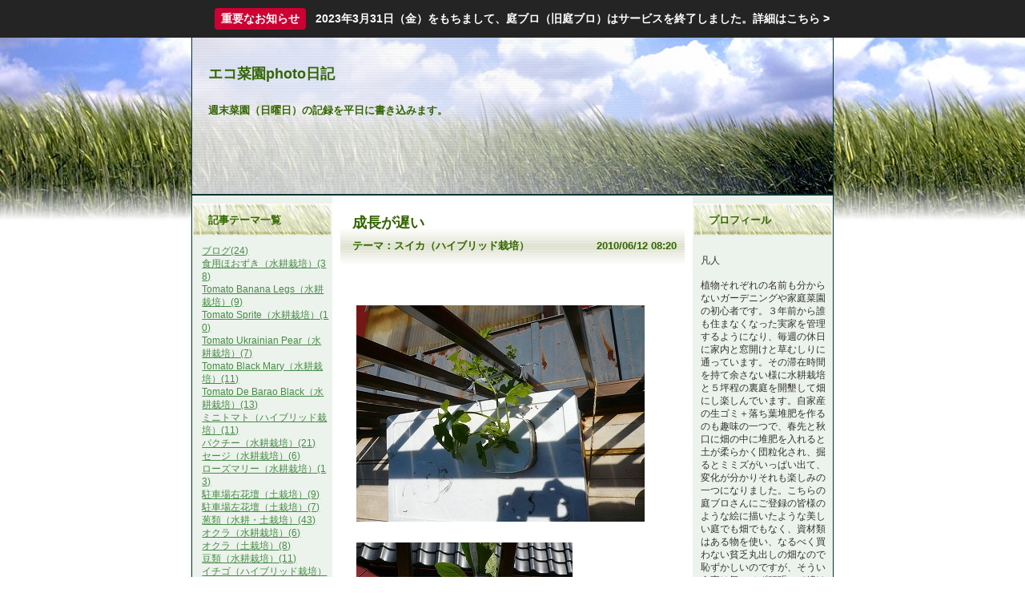

--- FILE ---
content_type: text/html; charset=UTF-8
request_url: http://blog.niwablo.jp/bonjin/theme/2523.html
body_size: 7202
content:
<!DOCTYPE html PUBLIC "-//W3C//DTD XHTML 1.0 Strict//EN" "http://www.w3.org/TR/xhtml1/DTD/xhtml1-strict.dtd">
<html xmlns="http://www.w3.org/1999/xhtml" xml:lang="ja" lang="ja">
<head>
<meta http-equiv="Content-Type" content="text/html; charset=UTF-8" />
<meta http-equiv="Content-Style-Type" content="text/css" />
<meta http-equiv="Content-Script-Type" content="text/javascript" />
<link rel="stylesheet" type="text/css" href="/resources/skin/9527/skin.css" />
<link rel="stylesheet" type="text/css" href="/stylesheets/global_header.css" />
<link rel="stylesheet" type="text/css" href="/stylesheets/module.css" />
<link rel="alternate" type="application/rss+xml" tilte="エコ菜園photo日記" href="http://blog.niwablo.jp/bonjin/rss" />
<script type="text/javascript" src="/javascripts/lib/prototype.js"></script>
<script type="text/javascript" src="/javascripts/application.js"></script>

<title>スイカ（ハイブリッド栽培） | エコ菜園photo日記</title>
</head>
<body>
<div id="global_header">
<div id="global_header_left">
<iframe src="https://member.niwablo.jp/public_blog_header/inline?url_alias=bonjin" scrolling="no" frameborder="0" marginwidth="0" marginheight="0" class="blog-header-frame"></iframe>
</div>
<div id="global_header_right">
<div id="t_advertisement"><div id="oshirase"><div><a href="http://www.niwablo.jp/information/public?year=2023&month=3#information_149">
<p class="btn">重要なお知らせ</p>
<p>2023年3月31日（金）をもちまして、庭ブロ（旧庭ブロ）はサービスを終了しました。</p>
<p>詳細はこちら &gt;</p>
</a></div></div>
<style>
div#oshirase{display:block;width:100%;position:fixed;top:0;left:0;background:#242424;z-index:10;padding:10px}
div#oshirase>div>a{max-width:970px;margin:0 auto;display:flex;justify-content:center;align-items:center;font-size:14px;color:#fff;font-weight:700;text-decoration:none}
div#oshirase>div>a p{margin:0}
div#oshirase>div>a .btn{flex-shrink:0;margin-right:12px;margin-left:4px;padding:4px 8px;background-color:#c03;border-radius:4px}
</style></div>
<div id="all_page_right_head" style="text-align:right;"><a href="http://www.niwablo.jp/advertise/redirect?t_advertisement_id=4" target="_blank" class="normal">エクステリア・庭・ガーデニングのリフォーム ガーデン クラブ</a></div>
<span>
<img src="/static/images/service_header.gif"> <a href="http://www.niwablo.jp/">庭ブロトップ</a>｜<a href="http://comyu.niwablo.jp">コミュニティ</a>｜
</span>
</div>
<div id="global_header_bottom">
</div>
</div>
<div id="container">

<div id="header">
<h1><a href="/bonjin/">エコ菜園photo日記</a></h1>
<p>週末菜園（日曜日）の記録を平日に書き込みます。</p>
</div>



<div id="column_wrapper">

<div id="primary_column">
<div class="contents">
<div class="section pager"></div>

<div class="section entry">
  <div class="entry_header">
    <h2 class="entry_title">成長が遅い</h2>
        <div class="entry_theme">
    テーマ：<span class="entry_theme">スイカ（ハイブリッド栽培）</span><br />    </div>
        <div class="entry_date">2010/06/12 08:20</div>
  </div>
  <div class="entry_body">
    <p><img src="/resources/member/001/720/0148785/BZiLJakE.jpg" alt="" /></p><p><img src="/resources/member/001/720/0148808/4iLLwaCL.jpg" alt="" /></p><div style="clear:both"></div>
  </div>
  <div class="entry_footer">
    <ul>
      <li class="permanent_link"><a href="/bonjin/kiji/57673.html">記事URL</a></li
        ><li><a href="/bonjin/kiji/57673.html#comment">コメント(0)</a></li
        ><li><a href="/bonjin/kiji/57673.html#trackback">トラックバック(0)</a></li
        ><li><a href="https://member.niwablo.jp/public_footmark/list?m_blog_id=747" target="_blank" onclick="window.open(this.href, 'footmark', { size: '300x400' }); return false;">足あと</a></li
        ><li><a href="https://member.niwablo.jp/public_moral_report/input?t_blog_kiji_id=57673" target="_blank" onclick="window.open(this.href, 'moral_report', { size: '530x420' }); return false;">事務局へ通報</a></li>
    </ul>
  </div>
</div>
<div style="padding-bottom:20px;text-align:center"><a href="https://niwablo-plus.jp/" target="_blank" style="text-decoration:none;font-size:12px">庭ブロ＋（プラス）はこちら</a></div>


<div class="section entry">
  <div class="entry_header">
    <h2 class="entry_title">全く成長していない</h2>
        <div class="entry_theme">
    テーマ：<span class="entry_theme">スイカ（ハイブリッド栽培）</span><br />    </div>
        <div class="entry_date">2010/06/11 07:32</div>
  </div>
  <div class="entry_body">
    <p><img src="/resources/member/001/720/0148782/iCXMolkG.jpg" alt="" /></p><p><img src="/resources/member/001/720/0148788/KjHC5Pgs.jpg" alt="" /></p><p><img src="/resources/member/001/720/0148787/SFHhfBCm.jpg" alt="" /></p><p><img src="/resources/member/001/720/0148786/KGpvyI2Y.jpg" alt="" /></p><div style="clear:both"></div>
  </div>
  <div class="entry_footer">
    <ul>
      <li class="permanent_link"><a href="/bonjin/kiji/57543.html">記事URL</a></li
        ><li><a href="/bonjin/kiji/57543.html#comment">コメント(0)</a></li
        ><li><a href="/bonjin/kiji/57543.html#trackback">トラックバック(0)</a></li
        ><li><a href="https://member.niwablo.jp/public_footmark/list?m_blog_id=747" target="_blank" onclick="window.open(this.href, 'footmark', { size: '300x400' }); return false;">足あと</a></li
        ><li><a href="https://member.niwablo.jp/public_moral_report/input?t_blog_kiji_id=57543" target="_blank" onclick="window.open(this.href, 'moral_report', { size: '530x420' }); return false;">事務局へ通報</a></li>
    </ul>
  </div>
</div>

<div class="section entry">
  <div class="entry_header">
    <h2 class="entry_title">成長が遅い</h2>
        <div class="entry_theme">
    テーマ：<span class="entry_theme">スイカ（ハイブリッド栽培）</span><br />    </div>
        <div class="entry_date">2010/06/05 08:17</div>
  </div>
  <div class="entry_body">
    <p><img src="/resources/member/001/720/0146061/noHuLpI0.jpg" alt="５月３０日" /></p><p>寒いせいか、昨年より成長が遅いように感じます。</p><p><img src="/resources/member/001/720/0146062/A2BkUXWZ.jpg" alt="５月３０日" /></p><p>雄花が咲いています。</p><p><img src="/resources/member/001/720/0146063/JKs2IzxY.jpg" alt="５月３０日" /></p><p><br />
<img src="/resources/member/001/720/0146064/ZMhbWxZg.jpg" alt="５月３０日" /></p><p>作物がこんなに生長が遅いということは、今年の米が心配です。10数年前のあの米騒動の時の二の舞いにならなければと危惧しています。</p><div style="clear:both"></div>
  </div>
  <div class="entry_footer">
    <ul>
      <li class="permanent_link"><a href="/bonjin/kiji/56692.html">記事URL</a></li
        ><li><a href="/bonjin/kiji/56692.html#comment">コメント(0)</a></li
        ><li><a href="/bonjin/kiji/56692.html#trackback">トラックバック(0)</a></li
        ><li><a href="https://member.niwablo.jp/public_footmark/list?m_blog_id=747" target="_blank" onclick="window.open(this.href, 'footmark', { size: '300x400' }); return false;">足あと</a></li
        ><li><a href="https://member.niwablo.jp/public_moral_report/input?t_blog_kiji_id=56692" target="_blank" onclick="window.open(this.href, 'moral_report', { size: '530x420' }); return false;">事務局へ通報</a></li>
    </ul>
  </div>
</div>

<div class="section entry">
  <div class="entry_header">
    <h2 class="entry_title">西瓜</h2>
        <div class="entry_theme">
    テーマ：<span class="entry_theme">スイカ（ハイブリッド栽培）</span><br />    </div>
        <div class="entry_date">2010/05/28 09:12</div>
  </div>
  <div class="entry_body">
    <p><img src="/resources/member/001/720/0142745/X8luQA3G.jpg" alt="５月２３日" /></p><p><img src="/resources/member/001/720/0142746/gkjO8zt0.jpg" alt="５月２３日" /></p><p><img src="/resources/member/001/720/0142747/M4kpyAht.jpg" alt="５月２３日" /></p><div style="clear:both"></div>
  </div>
  <div class="entry_footer">
    <ul>
      <li class="permanent_link"><a href="/bonjin/kiji/55481.html">記事URL</a></li
        ><li><a href="/bonjin/kiji/55481.html#comment">コメント(0)</a></li
        ><li><a href="/bonjin/kiji/55481.html#trackback">トラックバック(0)</a></li
        ><li><a href="https://member.niwablo.jp/public_footmark/list?m_blog_id=747" target="_blank" onclick="window.open(this.href, 'footmark', { size: '300x400' }); return false;">足あと</a></li
        ><li><a href="https://member.niwablo.jp/public_moral_report/input?t_blog_kiji_id=55481" target="_blank" onclick="window.open(this.href, 'moral_report', { size: '530x420' }); return false;">事務局へ通報</a></li>
    </ul>
  </div>
</div>

<div class="section entry">
  <div class="entry_header">
    <h2 class="entry_title">スイカ栽培容器作り</h2>
        <div class="entry_theme">
    テーマ：<span class="entry_theme">スイカ（ハイブリッド栽培）</span><br />    </div>
        <div class="entry_date">2010/05/22 12:02</div>
  </div>
  <div class="entry_body">
    <p>毎年作っています。最初の年は自宅屋上で作り、ビギナーズラックでか大成功でした。昨年は一個目は成功したのですが、２個目は液肥切れを起こし失敗しました。今年は昨年の失敗を生かし、液肥切れを起こさないように液肥槽を昨年の倍にしました。</p><p><img src="/resources/member/001/720/0140976/an0D8sTr.jpg" alt="" /></p><p>トロ箱を２段重ねにしました。</p><p><img src="/resources/member/001/720/0140978/CVsT9cPG.jpg" alt="" /></p><p>栽培容器はペットボトルで、培地はバーミキュライトとコーヒー豆のシルバースキンと自家産牡蠣殻石灰です。ウリ科の植物は根っ子を触られるのを嫌うので、ハイブリッド栽培にしています。</p><p><img src="/resources/member/001/720/0140979/N9IUkjvI.jpg" alt="" /></p><p>スイカの蔓は母屋の屋根上を使って自由奔放に伸ばさせます。受粉は虫たちにお任せします。</p><p><img src="/resources/member/001/720/0140980/wiHL6EJk.jpg" alt="" /></p><p>何やら受粉したら４５日で収穫できると書いてありました。</p><p><img src="/resources/member/001/720/0140983/bKOoZInf.jpg" alt="" /></p><p>これが間違って買ってきてしまった苗でした。</p><p><img src="/resources/member/001/720/0140982/UdAcl10B.jpg" alt="" /></p><p><img src="/resources/member/001/720/0140981/OroZIThm.jpg" alt="" /></p><div style="clear:both"></div>
  </div>
  <div class="entry_footer">
    <ul>
      <li class="permanent_link"><a href="/bonjin/kiji/54453.html">記事URL</a></li
        ><li><a href="/bonjin/kiji/54453.html#comment">コメント(2)</a></li
        ><li><a href="/bonjin/kiji/54453.html#trackback">トラックバック(0)</a></li
        ><li><a href="https://member.niwablo.jp/public_footmark/list?m_blog_id=747" target="_blank" onclick="window.open(this.href, 'footmark', { size: '300x400' }); return false;">足あと</a></li
        ><li><a href="https://member.niwablo.jp/public_moral_report/input?t_blog_kiji_id=54453" target="_blank" onclick="window.open(this.href, 'moral_report', { size: '530x420' }); return false;">事務局へ通報</a></li>
    </ul>
  </div>
</div>


<div class="section pager"></div>
</div>
</div>

<div id="secondary_column">
<div class="contents">




<div class="section container" id="container_theme">
<h2>記事テーマ一覧</h2>
<div class="container_body">
<ul>
    <li><a href="/bonjin/theme/2492.html">ブログ(24)</a></li>
    <li><a href="/bonjin/theme/2494.html">食用ほおずき（水耕栽培）(38)</a></li>
    <li><a href="/bonjin/theme/2495.html">Tomato Banana Legs（水耕栽培）(9)</a></li>
    <li><a href="/bonjin/theme/2496.html">Tomato Sprite（水耕栽培）(10)</a></li>
    <li><a href="/bonjin/theme/2497.html">Tomato Ukrainian Pear（水耕栽培）(7)</a></li>
    <li><a href="/bonjin/theme/2498.html">Tomato Black Mary（水耕栽培）(11)</a></li>
    <li><a href="/bonjin/theme/2499.html">Tomato De Barao Black（水耕栽培）(13)</a></li>
    <li><a href="/bonjin/theme/2502.html">ミニトマト（ハイブリッド栽培）(11)</a></li>
    <li><a href="/bonjin/theme/2500.html">パクチー（水耕栽培）(21)</a></li>
    <li><a href="/bonjin/theme/2501.html">セージ（水耕栽培）(6)</a></li>
    <li><a href="/bonjin/theme/2503.html">ローズマリー（水耕栽培）(13)</a></li>
    <li><a href="/bonjin/theme/2504.html">駐車場右花壇（土栽培）(9)</a></li>
    <li><a href="/bonjin/theme/2505.html">駐車場左花壇（土栽培）(7)</a></li>
    <li><a href="/bonjin/theme/2506.html">葱類（水耕・土栽培）(43)</a></li>
    <li><a href="/bonjin/theme/2507.html">オクラ（水耕栽培）(6)</a></li>
    <li><a href="/bonjin/theme/2509.html">オクラ（土栽培）(8)</a></li>
    <li><a href="/bonjin/theme/2510.html">豆類（水耕栽培）(11)</a></li>
    <li><a href="/bonjin/theme/2511.html">イチゴ（ハイブリッド栽培）(16)</a></li>
    <li><a href="/bonjin/theme/2512.html">サニーレタス（水耕栽培）(11)</a></li>
    <li><a href="/bonjin/theme/2513.html">レタス（水耕栽培）(11)</a></li>
    <li><a href="/bonjin/theme/2514.html">ミックスベビーリーフ（水耕栽培）(1)</a></li>
    <li><a href="/bonjin/theme/2515.html">ナス（ハイブリッド栽培）(8)</a></li>
    <li><a href="/bonjin/theme/2516.html">その他花（水耕・ハイブリッド栽培）(35)</a></li>
    <li><a href="/bonjin/theme/2517.html">その他花（土栽培）(71)</a></li>
    <li><a href="/bonjin/theme/2518.html">ヒマワリ（土栽培）(11)</a></li>
    <li><a href="/bonjin/theme/2519.html">オカノリ（土栽培）(5)</a></li>
    <li><a href="/bonjin/theme/2520.html">ニンニク（土栽培）(9)</a></li>
    <li><a href="/bonjin/theme/2521.html">フリーダムキューリ（土栽培）(9)</a></li>
    <li><a href="/bonjin/theme/2522.html">メロン（土栽培）(3)</a></li>
    <li><a href="/bonjin/theme/2523.html">スイカ（ハイブリッド栽培）(5)</a></li>
    <li><a href="/bonjin/theme/2524.html">スイートバジル（土栽培）(9)</a></li>
    <li><a href="/bonjin/theme/2528.html">ミョウガ（水耕栽培）(7)</a></li>
    <li><a href="/bonjin/theme/2526.html">その他野菜（水耕・ハイブリッド栽培）(17)</a></li>
    <li><a href="/bonjin/theme/2527.html">その他野菜（土栽培）(37)</a></li>
    <li><a href="/bonjin/theme/2529.html">庭（草・花・木・虫・その他）(41)</a></li>
    <li><a href="/bonjin/theme/2530.html">君子蘭(11)</a></li>
    <li><a href="/bonjin/theme/2532.html">ブルーベリー（土栽培）(12)</a></li>
    <li><a href="/bonjin/theme/2570.html">ズッキーニ(2)</a></li>
    <li><a href="/bonjin/theme/2534.html">山菜(19)</a></li>
    <li><a href="/bonjin/theme/2549.html">裏の畑(10)</a></li>
    <li><a href="/bonjin/theme/2568.html">自家産堆肥、自然農薬、エコ、etc(6)</a></li>
    <li><a href="/bonjin/theme/2543.html">収穫(8)</a></li>
    <li><a href="/bonjin/theme/2557.html">週刊備忘録(6)</a></li>
  </ul></div>
</div>

<div class="section container" id="container_archive">
<h2>アーカイブ</h2>
<div class="container_body">
<ul>
    <li><a href="/bonjin/archive/2010-06.html">2010年06月 (179)</a></li>
    <li><a href="/bonjin/archive/2010-05.html">2010年05月 (275)</a></li>
    <li><a href="/bonjin/archive/2010-04.html">2010年04月 (175)</a></li>
  </ul></div>
</div>

<div class="section container" id="container_entry">
<h2>最近の記事一覧</h2>
<div class="container_body">
<ul>
    <li><a href="/bonjin/kiji/59488.html">生ゴミ堆肥の中のトマトの種</a></li>
    <li><a href="/bonjin/kiji/59400.html">二段畑　②</a></li>
    <li><a href="/bonjin/kiji/59399.html">ナスタチウム</a></li>
    <li><a href="/bonjin/kiji/59398.html">混植</a></li>
    <li><a href="/bonjin/kiji/59395.html">裏の畑の様子</a></li>
    <li><a href="/bonjin/kiji/59394.html">二段畑</a></li>
    <li><a href="/bonjin/kiji/59393.html">ケイトウの種は播種したものの</a></li>
    <li><a href="/bonjin/kiji/59392.html">南天の木</a></li>
    <li><a href="/bonjin/kiji/59391.html">ブルーベリー</a></li>
    <li><a href="/bonjin/kiji/59390.html">セロリ</a></li>
  </ul>
<div class="entry_link"><a href="/bonjin/kiji_list">一覧を見る</a></div>
</div>
</div>

<div class="section container" id="container_calendar">
<h2>カレンダー</h2>
<div class="container_body">
<table>
  <caption>
    <a href="/bonjin/archive/2025-10.html">&lt;&lt;</a>
    &nbsp;&nbsp;&nbsp;&nbsp;
    2025/11
    &nbsp;&nbsp;&nbsp;&nbsp;
    <a href="/bonjin/archive/2025-12.html">&gt;&gt;</a>
  </caption>
  <tr>
    <th class="sunday">日</th>
    <th class="weekday">月</th>
    <th class="weekday">火</th>
    <th class="weekday">水</th>
    <th class="weekday">木</th>
    <th class="weekday">金</th>
    <th class="saturday">土</th>
  </tr>
  <tr>  <td class="sunday last_month">
          26
      </td>
      <td class="weekday last_month">
          27
      </td>
      <td class="weekday last_month">
          28
      </td>
      <td class="weekday last_month">
          29
      </td>
      <td class="weekday last_month">
          30
      </td>
      <td class="weekday last_month">
          31
      </td>
      <td class="saturday this_month">
          1
      </td>
  </tr>  <tr>  <td class="sunday this_month">
          2
      </td>
      <td class="weekday this_month">
          3
      </td>
      <td class="weekday this_month">
          4
      </td>
      <td class="weekday this_month">
          5
      </td>
      <td class="weekday this_month">
          6
      </td>
      <td class="weekday this_month">
          7
      </td>
      <td class="saturday this_month">
          8
      </td>
  </tr>  <tr>  <td class="sunday this_month">
          9
      </td>
      <td class="weekday this_month">
          10
      </td>
      <td class="weekday this_month">
          11
      </td>
      <td class="weekday this_month">
          12
      </td>
      <td class="weekday this_month">
          13
      </td>
      <td class="weekday this_month">
          14
      </td>
      <td class="saturday this_month">
          15
      </td>
  </tr>  <tr>  <td class="sunday this_month">
          16
      </td>
      <td class="weekday this_month">
          17
      </td>
      <td class="weekday this_month">
          18
      </td>
      <td class="weekday this_month">
          19
      </td>
      <td class="weekday this_month">
          20
      </td>
      <td class="weekday this_month">
          21
      </td>
      <td class="saturday this_month">
          22
      </td>
  </tr>  <tr>  <td class="sunday this_month">
          23
      </td>
      <td class="weekday this_month">
          24
      </td>
      <td class="weekday this_month">
          25
      </td>
      <td class="weekday this_month">
          26
      </td>
      <td class="weekday this_month">
          27
      </td>
      <td class="weekday this_month">
          28
      </td>
      <td class="saturday this_month">
          29
      </td>
  </tr>  <tr>  <td class="sunday this_month">
          30
      </td>
      <td class="weekday next_month">
          1
      </td>
      <td class="weekday next_month">
          2
      </td>
      <td class="weekday next_month">
          3
      </td>
      <td class="weekday next_month">
          4
      </td>
      <td class="weekday next_month">
          5
      </td>
      <td class="saturday next_month">
          6
      </td>
  </tr></table></div>
</div>

<div class="section container" id="container_ranking">
<h2>ブログランキング</h2>
<div class="container_body">
<dl>
  <dt><a href="http://www.niwablo.jp/ranking/list">総合ランキング</a></dt>
  <dd>
    345位 / 2459人中
    <img src="/static/images/up.gif" alt="up" width="20" height="17" />
  </dd>
    <dt><a href="http://www.niwablo.jp/genre/list?m_blog_genre_id=4">ジャンルランキング</a></dt>
  <dd>
    9位 / 24人中
    <img src="/static/images/keep.gif" alt="keep" width="20" height="17" />
    <br />
    （<a href="http://www.niwablo.jp/genre/list?m_blog_genre_id=4">園芸・植物栽培</a>）
  </dd>
  </dl></div>
</div>

<div class="section container" id="container_freespace">
<h2>フリースペース</h2>
<div class="container_body">
</div>
</div>

<div class="section container" id="container_html">
<h2>HTMLページへのリンク</h2>
<div class="container_body">
<div id="html_text_banner"><a href="/bonjin/html" target="_blank">リンク</a></div>
</div>
</div>





</div>
</div>

</div>

<div id="tertiary_column">
<div class="contents">




<div class="section container" id="container_profile">
<h2>プロフィール</h2>
<div class="container_body">
<p class="profile_nickname">凡人</p>
<p class="profile_text">植物それぞれの名前も分からないガーデニングや家庭菜園の初心者です。３年前から誰も住まなくなった実家を管理するようになり、毎週の休日に家内と窓開けと草むしりに通っています。その滞在時間を持て余さない様に水耕栽培と５坪程の裏庭を開墾して畑にし楽しんでいます。自家産の生ゴミ＋落ち葉堆肥を作るのも趣味の一つで、春先と秋口に畑の中に堆肥を入れると土が柔らかく団粒化され、掘るとミミズがいっぱい出て、変化が分かりそれも楽しみの一つになりました。こちらの庭ブロさんにご登録の皆様のような絵に描いたような美しい庭でも畑でもなく、資材類はある物を使い、なるべく買わない貧乏丸出しの畑なので恥ずかしいのですが、そういう事は気にせず頑張って続けたいと思っています。</p>


<dl>
      </dl>

<p>
<div style="text-align:center">
<a href="https://member.niwablo.jp/public_message/new?to_s_member_account_id=1720" target="_blank" onclick="window.open(this.href, 'message', { size: '520x360' }); return false;">メッセージを送る</a>
</div>
</p>
</div>
</div>

<div class="section container" id="container_reader">
<h2>このブログの読者</h2>
<div class="container_body">
<div class="reader_button">
  <a href="https://member.niwablo.jp/public_reader/new?m_blog_id=747" target="_blank" onclick="window.open(this.href, 'reader', { size: '500x300' }); return false;"><img src="/resources/skin/9527/images/btn_reader.png" alt="読者になる" /></a>
</div>
<div class="reader_number">読者数：2人</div>
<ul>
    <li>
        <a href="/baby-breath/" target="_blank">leonの庭</a>
      </li>
    <li>
        <a href="/sent/" target="_blank">剪庭園</a>
      </li>
  </ul>
<div class="reader_link"><a href="/bonjin/reader_list">一覧を見る</a></div>
</div>
</div>

<div class="section container" id="container_favorite">
<h2>お気に入りブログ</h2>
<div class="container_body">
<ul>
    <li><a href="/sent/" target="_blank">剪庭園日記 | 広…</a></li>
    <li><a href="/baby-breath/" target="_blank">leonの庭</a></li>
  </ul>
<div class="favorite_link"><a href="/bonjin/favorite_list">一覧を見る</a></div>
</div>
</div>

<div class="section container" id="container_comment">
<h2>最近のコメント</h2>
<div class="container_body">
<ul>
    <li><a href="/bonjin/kiji/58056.html#comment">凡人</a></li>
    <li><a href="/bonjin/kiji/58056.html#comment">leonの庭</a></li>
    <li><a href="/bonjin/kiji/55545.html#comment">凡人</a></li>
    <li><a href="/bonjin/kiji/55545.html#comment">leogarden</a></li>
    <li><a href="/bonjin/kiji/57410.html#comment">凡人</a></li>
  </ul></div>
</div>

<div class="section container" id="container_trackback">
<h2>最近のトラックバック</h2>
<div class="container_body">
<ul>
  </ul></div>
</div>

<div class="section container" id="container_search">
<h2>ブログ内検索</h2>
<div class="container_body">
<form method="get" action="http://www.niwablo.jp/search/blog_kiji">
  <div>
    <input type="hidden" name="m_blog_id" value="747" />
    <input id="container_search_text" type="text" name="keyword" />
    <input id="container_search_submit" type="submit" value="検索" />
  </div>
</form></div>
</div>

<div class="section container" id="container_community">
<h2>参加コミュニティ一覧</h2>
<div class="container_body">
<table>
  </table>
</div>
</div>


<div class="section" style="text-align:center">
  <a href="/bonjin/rss">
    <img src="/images/feed.png" alt="feed" width="14" height="14" /> RSS
  </a>
</div>

<div class="section" style="text-align:center">
<input type="button" value="庭ブロを携帯で見る" style="font-size:9px" onclick="window.open('http://www.niwablo.jp/mobile/input?url_alias=bonjin', 'mobile', { size: '520x360' }); return false;" />
</div>


<div id="t_advertisement"><div style="padding-top:20px"><iframe src="http://www.facebook.com/plugins/like.php?href=http%3A%2F%2Fwww.facebook.com%2Fniwablo&amp;layout=button_count&amp;show_faces=true&amp;width=160&amp;action=like&amp;font&amp;colorscheme=light&amp;height=24" scrolling="no" frameborder="0" style="border:none; overflow:hidden; width:160px; height:26px;" allowTransparency="true"></iframe></div>
<ul style="font-size:10px; text-align:center; line-height:13px; margin-top:10px;">
<li><a href="https://gardenstory.jp/ppo6" target="_blank"><img src="http://www.niwablo.jp/resources/advertisement/0114/14Jih1Nj.jpg" alt="花や実を育てる飾る食べる 植物と暮らす12カ月の楽しみ方" style="max-width:100%"><br>
花や実を育てる飾る食べる 植物と暮らす12カ月の楽しみ方</a></li>
<li style="display:block;padding:5px 0"><a href="https://gardenstory.jp/botanical-fortune" target="_blank"><img src="https://gardenstory.jp/wp-content/themes/garden-pc/assets/banner/bnr_fortune2.png" style="max-width:100%;border:1px solid #ccc" alt="ボタニカル フォーチュン"><br>
今日のあなたの運勢は？</a></li>
<li style="display:block;padding:5px 0"><a href="https://gardenstory.jp/" target="_blank"><img src="https://niwablo-plus.jp/img/sponsor_logo_gardenstory.png" alt="GardenStory (ガーデンストーリー) – 心ときめく幸せな人生は花・緑・庭にある" style="padding-bottom:3px;max-width:100%;height:auto"><br>
心ときめく幸せな人生は花・緑・庭にある “ガーデンストーリー”</a></li>
<li style="display:block;padding:5px 0"><a href="https://niwablo-plus.jp/" target="_blank"><img src="/static/top/img/bnr_niwabloplus.png" alt="庭ブロ＋（プラス）" style="padding-bottom:3px;max-width:100%;height:auto" /><br /><span>庭ブロ＋（プラス）はこちら</span></a></li>
<li style="display:block;padding:5px 0"><a href="http://rgc.takasho.jp/" target="_blank" rel="nofollow"><img src="/static/top/img/bnr_rgc2012.jpg" alt="エクステリア、ガーデニングのリフォーム ガーデン クラブ" style="padding-bottom:3px;max-width:100%;height:auto" /><br /><span>お庭の工事をお考えの方は<br />
リフォームガーデンクラブへ</span></a></li>
<li style="display:block;padding:5px 0"><a href="https://green-information.jp/?nb" target="_blank" title="花・緑 そして庭のあるくらし『グリーン情報』"><img src="https://green-information.jp/imgs/bnrlink_336x280.jpg" alt="花・緑 そして庭のあるくらし『グリーン情報』" style="padding-bottom:3px;max-width:100%;height:auto"><br /><span>花・緑 そして庭のあるくらし『グリーン情報』</span></a></li>
<li style="display:block;padding:5px 0"><a href="http://proex.takasho.co.jp/" target="_blank"><img src="https://niwablo-plus.jp/img/bnr_takasho2024.png" alt="株式会社タカショー　〜ガーデンライフスタイルカンパニー〜" style="padding-bottom:3px;max-width:100%;height:auto" /><br /><span>やすらぎのある空間づくり</span></a></li>
<li style="display:block;padding:5px 0"><a href="https://www.garden-therapy.org/nb" target="_blank"><img src="https://www.garden-therapy.org/img/bn_JGTA234x60b.png" alt="一般社団法人日本ガーデンセラピー協会" style="padding-bottom:3px;max-width:100%;height:auto" /><br /><span>日本ガーデンセラピー協会</span></a></li>
</ul>
</div>

</div>
</div>

<div id="footer">
</div>

</div>
<!-- Google tag (gtag.js) -->
<script async src="https://www.googletagmanager.com/gtag/js?id=G-896THGTQEB"></script>
<script>
  window.dataLayer = window.dataLayer || [];
  function gtag(){dataLayer.push(arguments);}
  gtag('js', new Date());

  gtag('config', 'G-896THGTQEB');
</script></body>
</html>

--- FILE ---
content_type: text/css
request_url: http://blog.niwablo.jp/resources/skin/9527/skin.css
body_size: 7124
content:
@charset "UTF-8";

@import url(../../../stylesheets/blog/base.css);

body {
	background: #FFFFFF url(images/bg_image.jpg);
	background-repeat:repeat-x;
	color: #333333;
}

a {
	color: #468C46;
	text-decoration: underline;
}


/* layout ****************************************************************** */

.contents #top_message {
	margin-left:10px !important;
	margin-right:10px !important;
}

div#container {
	width: 800px;
	background-color: #ECF2EC;
	border-left: 1px solid #003333;
	border-right: 1px solid #003333;
}

div.contents {
	margin: 0 3px;
	text-align: center;
}
div.section {
	margin: 10px auto;
	text-align: left;
}
div.section input {
  width: 160px;
  padding-top:3px;
  margin-top:3px;
}

div#header {
	height: 200px;
}

div#all_column_wrapper {
	height: 1em;
	padding-top: 13px;
}

div#column_wrapper {
	float: left;
	width: 625px;
}

div#primary_column {
	background-color: #FFFFFF;
	width: 450px;
}

div#secondary_column {
/*	background-color: #FFFFFF; */
	width: 175px;
}

div#tertiary_column {
	
/*	background-color: #FFFFFF; */
	width: 175px;
}

div#footer {}

div.clear {
	clear: both;
}

div#primary_column div.contents div.pager {
  margin-left:10px;
}

div#container_profile div.container_body p.profile_text {
  padding-right:5px;
}

/* ****************************************************************** layout */


/* container *************************************************************** */

div.container h2 {
	padding-top: 7px;
	height: 33px;
	font-size: 15px;
	text-align: center;
}

/* *************************************************************** container */


/* header ****************************************************************** */

div#header {
	background-image: url(images/top_image.jpg);
	background-repeat: no-repeat;
	border-bottom: 2px solid #003333;
}

div#header a {
	color: #336600;
	text-decoration: none;
}

div#header h1 {
	display: block;
	font-size: 18px;
	padding: 40px 150px 12px 20px;
	line-height: 1.1em;
	word-break: break-all;
}

div#header p {
	color: #336600;
	padding: 0 150px 0 20px;
	font-size: 13px;
	line-height: 1.1em;
	word-break: break-all;
	font-weight: bold;
}

/* ****************************************************************** header */


/* entry ******************************************************************* */

div.entry {
	margin-bottom: 2em;
}
div.entry div.section {
	margin: 0;
}

/* header */
div.entry div.entry_header {
	width: 430px;
	margin-left: auto;
	margin-right: auto;
	margin-bottom: 0.5em;
	background: url(images/title_line.gif) repeat-x left top;
	height:85px;
	/* border-top: 2px solid #E6C1BB;
	border-bottom: 2px solid #E6C1BB; */
}

div.entry div.entry_header h2.entry_title {
	padding: 8px 10px 0 15px;
	color: #336600;
	font-size: 18px;
}

div.entry div.entry_header div.entry_theme {
	float: left;
	color: #336600;
	padding: 5px 0 1em 15px;
	font-weight: bold;
}
div.entry div.entry_header div.entry_date {
	float: right;
	color: #336600;
	padding: 5px 10px 1em 0;
	font-weight: bold;
}

/* body */
div.entry div.entry_body {
	width: 400px;
	margin-left: auto;
	margin-right: auto;
    padding:15px 15px 60px 15px ;
	background-image: url(images/foot.gif);
	background-repeat: no-repeat;
	background-position:bottom;
}

div.entry div.entry_body img{
   margin:5px;
}

div.entry div.entry_body h3 {
	font-size: 110%;
}

/*div.entry div.entry_body blockquote {
	margin: 1em 10px;
	padding: 10px;
	border: 1px solid #bbb;
}*/

div.entry div.entry_body p {
	margin-bottom: 1em;
}

/* footer */
div.entry div.entry_footer {
	width: 430px;
	margin-left: auto;
	margin-right: auto;
	text-align: center;
}

div.entry div.entry_footer a {
	color: #468C46;
	text-decoration: underline;
}

div.entry div.entry_footer li {
	border-right: 1px solid #665347;
	border-left: none;
}

div.entry div.entry_footer li.permanent_link {
	border-left: 1px solid #665347;
	border-right: 1px solid #665347;
}

/* ******************************************************************* entry */


/* comment ***************************************************************** */

div#comment {
	width: 430px;
	margin-left: auto;
	margin-right: auto;
	margin-bottom: 1em;
	padding-bottom: 1em;
}

div#comment h3 {
	margin-bottom: 0.5em;
	padding: 0 0 3px 10px;
	font-size: 120%;
	color: #336600;
	background: url(images/title_line2.gif) repeat-x left top;
/* 	border-top: 1px solid #BFA077; */
}

div#comment div.comment_form {
	padding: 0 0 0 10px;
}

div#comment div.comment_header {
	margin: 10px 10px 0 10px;
	padding: 0.2em 0.2em 0.1em;
	border-top: 1px solid #ddd;
}

div#comment div.comment_body {
	margin: 10px 15px 0 15px;
	padding: 0.2em;
}

div#comment div.comment_date {
	color: #777;
}

/* ***************************************************************** comment */


/* trackback *************************************************************** */

div#trackback {
	width: 430px;
	margin-left: auto;
	margin-right: auto;
	margin-bottom: 1em;
	padding-bottom: 1em;
}

div#trackback h3 {
	margin-bottom: 0.5em;
	padding: 0 0 3px 10px;
	font-size: 120%;
	color: #336600;
	background: url(images/title_line2.gif) repeat-x left top;
/* 	border-top: 1px solid #BFA077; */
}

div#trackback h4 {
	margin: 10px 10px 0 10px;
	padding: 0.2em 0.2em 0.1em;
	border-top: 1px solid #ddd;
}

div#trackback p {
	margin: 10px 15px 0 15px;
}

div#trackback div.trackback_url {
	padding: 0 0 0 10px;
}

/* *************************************************************** trackback */


/* secondary column ******************************************************** */
div#secondary_column div.contents {
	margin: 0;
	padding: 0;
}

div#secondary_column div.container_body {
	padding-left: 10px;
	background-color: transparent;
	margin-bottom: 2em;
}

div#secondary_column h2 {
	margin: 0;
	padding: 9px 0 0 20px;
	height: 40px;
	font-size: 13px;
	text-align: left;
	background: transparent url(images/menu_bg.jpg) no-repeat left top;
	color: #336600;
}

div#secondary_column div.contents {
	width: 175px;
}

div.entry_link {
	text-align: right;
	padding-right: 10px;
}

/* ******************************************************** secondary column */


/* tertiary column ********************************************************* */
div#tertiary_column div.contents {
	margin: 0;
	padding: 0;
}

div#tertiary_column div.container_body {
	padding-left: 10px;
	background-color: transparent;
	margin-bottom: 2em;
}

div#tertiary_column h2 {
	margin: 0;
	padding: 9px 0 0 20px;
	height: 40px;
	font-size: 13px;
	text-align: left;
	background: transparent url(images/menu_bg.jpg) no-repeat left top;
	color: #336600;
}

div#tertiary_column div.contents {
	width: 175px;
}

div#send_mess {
	margin-top: 1em;
}

div.reader_link,
div.favorite_link {
	text-align: right;
	padding-right: 10px;
}

/* ********************************************************* tertiary column */

/* original ********************************************************* */
div#entry_list ol li {
border-bottom: 1px solid #ddd !important;
padding-bottom:15px !important;
display:block;
clear:both;
}
/* ********************************************************* original */


--- FILE ---
content_type: text/css
request_url: http://blog.niwablo.jp/stylesheets/global_header.css
body_size: 1426
content:
@charset "UTF-8";

body {
	margin: 0;
}

a img {
	border: none;
}

div#global_header {
/*	height: 35px;	*/
/*	height: 55px;	*/
	text-align: left;
	padding: 3px 10px 0;
	background: #FFF;
	border-bottom: 1px solid #888;
}

div#global_header_left {
	float: left;
}

div#global_header_right {
	float: right;
	text-align:right;
}

div#global_header_bottom {
	clear: both;
}

body.popup div#wrapper {
	width: 90%;
}

span.minute {
	color: #888;
}
span.normal {
	color: #000;
}
.error {
	color: #f00;
}
.warning {
	color: #f60;
}
.notice {
	color: #390;
}
.note {
	font-size: 92%;
}
.required {
	color: #f00;
}

.blog-header-frame {
    margin:0;
    padding:0;
    border:none;
    width:650px;
/*    height:30px;	*/
/*    height:55px;	*/
    height:35px;
}

#all_page_right_head {
	margin:0;
	padding:5px 10px 0;
	font-size:10px;
}
#global_header_right span {
	display:block;
	margin:0;
	padding:0 10px;
	font-size:10px;
}

#t_advertisement>div#oshirase{display:block;width:100%;position:fixed;top:0;left:0;background:#242424;z-index:10;padding:10px}
#t_advertisement>div#oshirase>div>a{max-width:970px;margin:0 auto;display:flex;justify-content:center;align-items:center;font-size:14px;color:#fff;font-weight:700;text-decoration:none}
#t_advertisement>div#oshirase>div>a p{margin:0}
#t_advertisement>div#oshirase>div>a .btn{flex-shrink:0;margin-right:12px;margin-left:4px;padding:4px 8px;background-color:#c03;border-radius:4px}


--- FILE ---
content_type: text/css
request_url: http://blog.niwablo.jp/stylesheets/module.css
body_size: 131
content:
@charset "UTF-8";

div.alert_box, p.alert_box {
	padding: 0.5em;
	border: 5px solid #f66;
	color: #333;
	background-color: #fcc;
}


--- FILE ---
content_type: text/css
request_url: http://blog.niwablo.jp/stylesheets/blog/base.css
body_size: 2565
content:
@charset "UTF-8";

@import url(../wired/common.css);
@import url(container.css);
@import url(entry.css);

/* layout ****************************************************************** */

body {
	text-align: center;
}

p {
	margin: 1.2em 0pt;
}

div#container {
	margin: 0 auto;
	position: relative;
	width: 760px;
	text-align: left;
}

div#header {
	height: 160px;
}

div#footer {
	clear: both;
	height: 40px;
}

div#column_wrapper {
	float: left;
	width: 580px;
}

div#primary_column {
	float: right;
	width: 400px;
}

div#secondary_column {
	float: right;
	width: 180px;
}

div#tertiary_column {
	float: left;
	width: 180px;
}

div.contents {
	text-align: center;
}

div.section {
	margin: 10px auto;
	text-align: left;
}

/* ****************************************************************** layout */


/* primary_column ********************************************************** */

div.pager {
	text-align: center;
}

/* ********************************************************** primary_column */


/* comment ***************************************************************** */

div#comment h3 {
	font-size: 107%;
}

div#comment div.comment_header {
	padding-top: 1px; /* for IE 6, 7 */
}

div#comment div.comment_header div.comment_name {
	float: left;
}

div#comment div.comment_header div.comment_date {
	text-align: right;
}

div#comment div.comment_body {
	clear: both;
	line-height: 1.5;
}

div#comment div.comment_response_body {
	clear: both;
	line-height: 1.5;
}

/* ***************************************************************** comment */


/* trackback *************************************************************** */

div#trackback h3 {
	font-size: 107%;
}

/* *************************************************************** trackback */


/* list ******************************************************************** */

div#entry_list li {
	padding: 0.1em 0.3em;
	border-bottom: 1px solid #000;
	height: 2em;
}

div#entry_list p.entry_list_title {
	float: left;
}

div#entry_list p.entry_list_date {
	float: right;
}

/* ********************************************************************** list */


/* fixed_advertisement ***************************************************** */

div.fixed_advertisement a.normal,
div.fixed_advertisement a:link.normal {
    color: #00f;
    text-decoration: underline;
}

div.fixed_advertisement a:visited.normal {
    color: purple;
    text-decoration: underline;
}

/* ***************************************************** fixed_advertisement */

/* サービス終了 */
div#comment{display:none}


--- FILE ---
content_type: text/css
request_url: http://blog.niwablo.jp/stylesheets/wired/common.css
body_size: 3645
content:
@charset "UTF-8";

/* reset.css *************************************************************** */
/*
Copyright (c) 2007, Yahoo! Inc. All rights reserved.
Code licensed under the BSD License:
http://developer.yahoo.net/yui/license.txt
version: 2.2.0
*/
body,div,dl,dt,dd,ul,ol,li,h1,h2,h3,h4,h5,h6,pre,form,fieldset,input,textarea,p,blockquote,th,td{margin:0;padding:0;}table{border-collapse:collapse;border-spacing:0;}fieldset,img{border:0;}address,caption,cite,code,dfn,em,strong,th,var{font-style:normal;font-weight:normal;}ol,ul {list-style:none;}caption,th {text-align:left;}h1,h2,h3,h4,h5,h6{font-size:100%;font-weight:normal;}q:before,q:after{content:'';}abbr,acronym {border:0;}
/* *************************************************************** reset.css */


/* fonts.css *************************************************************** */
/* This part was based on Yahoo! UI Library's Fonts CSS. */
/*
Copyright (c) 2007, Yahoo! Inc. All rights reserved.
Code licensed under the BSD License:
http://developer.yahoo.net/yui/license.txt
version: 2.2.0
*/
body {
	font-family: "ヒラギノ角ゴ Pro W3", "Hiragino Kaku Gothic Pro", "メイリオ", Meiryo, Verdana, "ＭＳ Ｐゴシック", sans-serif;
	font-size: 13px;
	*font-size: small;
	*font: x-small;
}
table {
	font-size: inherit;
	font: 100%;
}
select, input, textarea {
	font-family: arial, helvetica, clean, sans-serif;
	font-size: 99%;
}
pre {
	font-size: 115%;
	*font-size: 100%;
}
code, samp, kbd, var {
	font-family: Consolas, monospace;
	font-size: 115%;
	*font-size: 100%;
}
body * {
	line-height:1.22em;
}
/* *************************************************************** fonts.css */


/* element ***************************************************************** */

* {
	word-break: break-all;
	word-wrap: break-word;
}

/* **** Document Body **** */

body {
	line-height: 1.4;
}

div {
}

/* **** Paragraphs **** */

p {
	margin: 0.3em 0;
	line-height: 1.4;
}

/* **** Headings **** */

h1, h2, h3, h4, h5, h6 {
	line-height: 1.8;
}

h1 {
	font-weight: bold;
	font-size: 197%;
}

h2 {
	font-weight: bold;
	font-size: 136%;
}

h3 {
	font-weight: bold;
	font-size: 122%;
}

/* h4 */
/* h5 */
/* h6 */

/* **** Lists **** */

/* ul */
/* ol */

li {
	line-height: 1.4;
}

/* dl */
/* dt */
/* dd */

/* **** Address **** */

/* address */

/* **** Horizontal Rule **** */

/* hr */

/* **** Preformatted Text **** */

/* pre */

/* **** Block-like Quotes **** */

/* blockquote */

/* **** Inserted/Deleted Text **** */

/* ins */
/* del */

/* **** The Anchor Element **** */

/* a */
/* a:link */
/* a:visited */
/* a:hover */
/* a:active */

/* **** Inline Elements **** */

/* span */
/* bdo */
/* br */

em {
	font-weight: bold;
}

strong {
	font-weight: bold;
}

/* dfn */

code {
	font-family: monospace;
}

/* samp */
/* kbd */
/* var */
/* cite */

abbr {
	border-bottom: 1px dotted;
	cursor: help;
}

acronym {
	border-bottom: 1px dotted;
	cursor: help;
}

/* q */
/* sub */
/* sup */
/* tt */

i {
	font-style: italic;
}

b {
	font-weight: bold;
}

/* big */
/* small */

/* **** Images **** */

img {
	border-style: none;
	vertical-align: middle;
}

/* **** Forms **** */

/* form */
/* label */

input {
	vertical-align: middle;
}

select {
	vertical-align: middle;
}

/* optgroup */
/* option */
/* textarea */
/* fieldset */
/* legend */
/* button */

/* **** Tables **** */

table {
	border-collapse: collapse;
}

caption {
	line-height: 1.8;
}

/* thead */
/* tfoot */
/* tbody */
/* colgroup */
/* col */
/* tr */

th {
	line-height: 1.4;
}

td {
	line-height: 1.4;
}

/* ***************************************************************** element */


--- FILE ---
content_type: text/css
request_url: http://blog.niwablo.jp/stylesheets/blog/container.css
body_size: 3387
content:
@charset "UTF-8";

.container {
	font-size: 92%;
}

.container h2 {
	font-size: 100%;
}

.container ul,
.container dl {
	padding: 0.2em;
}

/* advertisement *********************************************************** */

#container_advertisement h2 {
	display: none;
}

#container_advertisement .container_body {
	border: none;
	background: transparent none;
	text-align: center;
}

/* archive ***************************************************************** */

/* calendar **************************************************************** */

#container_calendar {
}

#container_calendar table {
	width: 100%;
}

#container_calendar caption {
	text-align: center;
}

#container_calendar th,
#container_calendar td {
	text-align: center;
}

#container_calendar td a {
	text-decoration: underline;
}

#container_calendar .weekday,
#container_calendar .weekday a {
	color: #000;
}

#container_calendar .saturday,
#container_calendar .saturday a {
	color: #00f;
}

#container_calendar .saturday,
#container_calendar .saturday a {
	color: #00F;
}

#container_calendar .sunday,
#container_calendar .sunday a {
	color: #f00;
}

#container_calendar .holiday,
#container_calendar .holiday a {
	color: #f00;
}

#container_calendar td.last_month,
#container_calendar td.next_month {
	text-indent: -10000px;
}

/* comment ***************************************************************** */

#container_comment li {
	margin-left: 1.5em;
	list-style-type: square;
	list-style-position: outside;
}

/* entry ******************************************************************* */

/* favorite **************************************************************** */

#container_favorite li {
	margin-left: 1.5em;
	list-style-type: square;
	list-style-position: outside;
}

/* freespace *************************************************************** */

#container_freespace h2 {
	display: none;
}

#container_freespace .container_body {
	padding: 5px;
}

/* html ******************************************************************** */

#container_html div#html_image_banner {
	text-align: center;
}

/* blog ***************************************************************** */

#container_blog h2 {
	display: none;
}

#container_blog .container_body {
	border: none;
	background: transparent none;
	text-align: center;
}

/* profile ***************************************************************** */

#container_profile dd {
	margin: 0 0 0 1em;
}

#container_profile .profile_image {
	padding: 3px 0;
	text-align: center;
}

/* ranking ***************************************************************** */

/* reader ****************************************************************** */

#container_reader li {
	margin-left: 1.5em;
	list-style-type: square;
	list-style-position: outside;
}

#container_reader .reader_button {
	padding: 3px 0;
	text-align: center;
}

/* search ****************************************************************** */

#container_search form {
	padding: 5px;
	text-align: center;
}

#container_search #container_search_text {
	width: 90px;
}

#container_search #container_search_submit {
	width: 40px;
}

/* theme ******************************************************************* */

/* trackback *************************************************************** */

#container_trackback li {
	margin-left: 1.5em;
	list-style-type: square;
	list-style-position: outside;
}


--- FILE ---
content_type: text/css
request_url: http://blog.niwablo.jp/stylesheets/blog/entry.css
body_size: 650
content:
@charset "UTF-8";

div.entry div.entry_header h2.entry_title {
	font-size: 122%;
}

div.entry div.entry_header div.entry_theme {
	float: left;
}

div.entry div.entry_header div.entry_date {
	text-align: right;
}

div.entry div.entry_body {
	clear: both;
	line-height: 1.8;
}

div.entry div.entry_footer {
	clear: both;
	font-size: 92%;
	text-align: right;
}

div.entry div.entry_footer li {
	padding: 0 0.5em;
	border-left: 1px solid #333;
	display: inline;
	line-height: 1.6;
}

div.entry div.entry_footer li.permanent_link {
	border: none;
}

div.entry div.entry_body span.entry_theme {
	font-weight:bold;
}

div.entry_topic {
	font-weight:bold;
}


--- FILE ---
content_type: text/javascript
request_url: http://blog.niwablo.jp/javascripts/application.js
body_size: 6850
content:
window.openWithHashOptions = function(url, name, options) {
    if (typeof options != 'object' || options instanceof String) {
        return window.openWithoutHashOptions(url, name, options);
    }
    var opts = {
        directories: 'no',
        location:    'no',
        menubar:     'no',
        personalbar: 'no',
        resizable:   'yes',
        scrollbars:  'yes',
        status:      'no',
        toolbar:     'no'
    };
    if (options.size) {
        var m = options.size.match(/^(\d+)x(\d+)$/);
        if (m) {
            options.width  = m[1];
            options.height = m[2];
        }
        delete options.size;
    }
    for (var key in options) {
        if (options.hasOwnProperty(key)) {
            opts[key] = options[key];
        }
    }
    options = [];
    for (var key in opts) {
        if (opts.hasOwnProperty(key)) {
            options.push(key + '=' + opts[key]);
        }
    }
    return window.openWithoutHashOptions(url, name, options.join(','));
}
window.openWithoutHashOptions = window.open;
window.open = window.openWithHashOptions;


function disableSubmitOnSubmit(form) {
    Event.observe(form, 'submit', function() {
        Form.getInputs(form, 'submit').each(function(submit) {
            submit.disabled = true;
        });
    });
}


Object.extend(Form, {
    setSelectOptions: function(select, options, _options) {
        var __options = $H({ text: 'text', value: 'value', include_blank: false });
        __options.merge(_options)
        select = $(select);
        var adjustment = __options.include_blank ? 1 : 0;
        select.length = options.length + adjustment;
        for (var i = 0; i < options.length; i++) {
            select.options[i + adjustment].text  = options[i][__options.text];
            select.options[i + adjustment].value = options[i][__options.value];
        }
    },

    setSelectByValue: function(select, value) {
        select = $(select);
        for (var i = 0, l = select.options.length; i < l; i++) {
            if (select.options[i].value == value) {
                select.selectedIndex = i;
                break;
            }
        }
    }
});

Number.prototype.toJson = function() {
    return this.toString();
}


function deleteWithConfirm(url, message) {
    message = message || '本当に削除してよろしいですか？';
    if (confirm(message)) {
        var f = document.createElement('form');
        document.body.appendChild(f);
        f.method = 'POST';
        f.action = url;
        f.submit();
    };
}

function under_construction() {
    alert('ごめんなさい、現在準備中です！');
    return false;
}


// 手抜き
String.prototype.toJson = function() {
    return '"' + this.replace(/"/g, '\\"') + '"';
}

Array.prototype.toJson = function() {
    var jsons = this.map(function(i) { return i.toJson() });
    return '[' + jsons.join(',') + ']';
}

Hash.prototype.toJson = function() {
    var jsons = this.map(function(i) { return '"' + i[0].toString() + '":' + i[1].toJson() });
    return '{' + jsons.join(',') + '}';
};


function BrowserDetect() {
    var ua = navigator.userAgent;
    if (ua.indexOf('KHTML') > -1)                  this.isKHTML   = true;
    if (ua.indexOf('Macintosh') > -1)              this.isMac     = true;
    if (ua.indexOf('Windows') > -1)                this.isWindows = true;
    if (ua.indexOf('Gecko') > -1 && !this.isKHTML) this.isGecko   = true;
    if (ua.indexOf('Firefox') > -1)                this.isFirefox = true;
    if (window.opera) {
        this.isOpera = true;
    } else if (ua.indexOf('MSIE') > -1) {
        this.isIE = true;
        if (typeof document.documentElement.style.msInterpolationMode != 'undefined') {
            this.isIE7 = true;
        } else {
            this.isIE6 = true;
        }
    }
}


function show_categories(genre_id) {
	$('category_base_' + genre_id).style.display = 'inline';
	hide_categories(genre_id);
    hide_region_categories(null);
}

function hide_categories(except_genre_id) {
	var cate = $('cate');
	var cate_children = $A(cate.childNodes);
	cate_children.each(function(child){
		if(child.className == 'category_base' && child.id != 'category_base_' + except_genre_id){
			child.style.display = 'none';
		}
	});
}

function show_region_categories(genre_id) {
	$('region_category_base_' + genre_id).style.display = 'inline';
	hide_region_categories(genre_id);
	hide_categories(null);
}

function hide_region_categories(except_genre_id) {
	var cate = $('region_cate');
	var cate_children = $A(cate.childNodes);
	cate_children.each(function(child){
		if(child.className == 'category_base' && child.id != 'region_category_base_' + except_genre_id){
			child.style.display = 'none';
		}
	});
}

function set_child_regions(m_region_genre_id, level, region_max_level, region_ids){
	var url = '/config/region';
	var element_id = 'm_region_genre_id_' + (level+1);
	new Ajax.Request(url, 
	{
		method: 'get', 
		parameters: 'm_region_genre_id=' + m_region_genre_id,
		asynchronous: false,
		onSuccess: function(http_obj){
			var regions = eval('(' + http_obj.responseText + ')');
			set_region_options(element_id, regions, !region_ids ? null : region_ids[level+1]);
			
			if(level < region_max_level){
				set_child_regions($(element_id).value, level+1, region_max_level, region_ids);
			}
		},
		onFailure: function(http_obj){
		}
	});
}

function set_region_options(element_id, region_options, selected_id){
	var target_element = $(element_id);
	var target_options = target_element.options;
	target_options.length = region_options.length;

    if (target_options.length) {
        $(element_id).show();
    	for(i = 0; i < target_options.length; i++){
    		target_options[i].value = region_options[i]['id'];
    		target_options[i].text = region_options[i]['genre_name'];
    	}
    	if (selected_id) {
    		$(element_id).value = selected_id;
    	}
    } else {
        $(element_id).hide();
    }
}

function set_category_options(element_id, category_options, selected_id){
    var target_element = $(element_id);
    var target_options = target_element.options;
    target_options.length = category_options.length;
    for(i = 0; i < target_options.length; i++){
        target_options[i].value = category_options[i]['id'];
        target_options[i].text = category_options[i]['category_name'];
    }
    if (selected_id) {
		$(element_id).value = selected_id;
	}
}

Element.Methods.readAttribute = function(element, name) {
	element = $(element);
	if (document.all && !window.opera) {
	  var t = Element._attributeTranslations;
	  if (t.values[name]) return t.values[name](element, name);
	  if (t.names[name])  name = t.names[name];
      try {
		  var attribute = element.attributes[name];
		  if(attribute) return attribute.nodeValue;
	  } catch(e) {
      }
	}
	return element.getAttribute(name);
}
